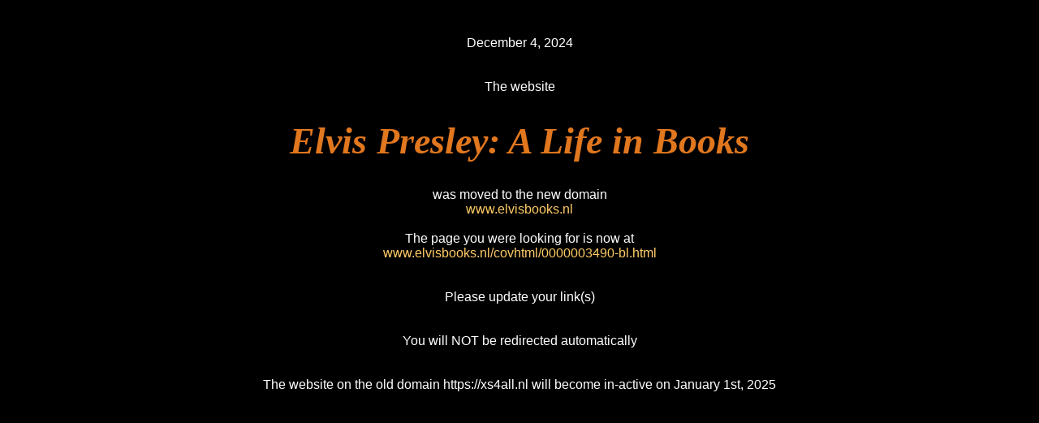

--- FILE ---
content_type: text/html
request_url: https://vnhouten.home.xs4all.nl/covhtml/0000003490-bl.html
body_size: 382
content:
<!DOCTYPE HTML><html lang="en"><head>
<title>Elvis Presley: A Life in Books</title>
<style>
body { background-color:#000000;color:#FFFFFF;}
a { text-decoration: none; }
a:link { color: #FFCC66; }
a:visited { color: #FFCC66; }
a:hover { color: #FF4000; }
a:active { color: #FFCC66; }
</style>
<link rel="canonical" href="https://www.elvisbooks.nl/covhtml/0000003490-bl.html">
</head>
<body>
<div style="font-family:Arial;font-size:16px;color:#FFFFFF;text-align:center;">
<br><br>December 4, 2024<br>
<br><br>The website <h1 style="font-family:Brush Script MT;font-size:46px;text-align:center;color:#e1771e;font-style:italic;">Elvis Presley: A Life in Books</h1> was moved to the new domain<br><a href="https://www.elvisbooks.nl/">www.elvisbooks.nl</a><br><br>
The page you were looking for is now at<br> 
<a href="https://www.elvisbooks.nl/covhtml/0000003490-bl.html">www.elvisbooks.nl/covhtml/0000003490-bl.html</a><br><br><br>
Please update your link(s)<br><br><br>
You will NOT be redirected automatically<br><br>
<br>The website on the old domain https://xs4all.nl will become in-active on January 1st, 2025
</div>
</body></html>
